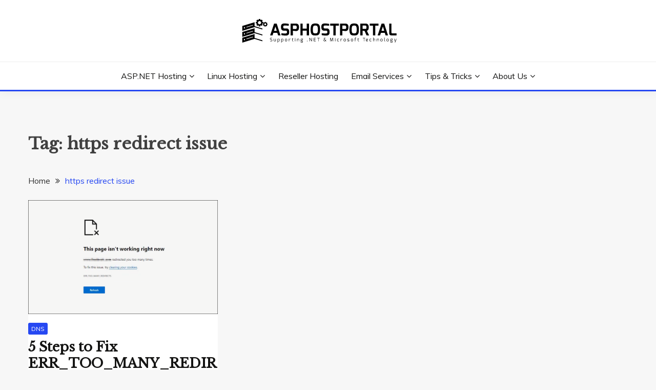

--- FILE ---
content_type: text/html; charset=UTF-8
request_url: https://dotnetblog.asphostportal.com/tag/https-redirect-issue/
body_size: 12720
content:
<!doctype html>
<html lang="en-US">
<head>
	<meta charset="UTF-8">
	<meta name="viewport" content="width=device-width, initial-scale=1">
	<link rel="profile" href="https://gmpg.org/xfn/11">

	<meta name='robots' content='index, follow, max-image-preview:large, max-snippet:-1, max-video-preview:-1' />

	<!-- This site is optimized with the Yoast SEO plugin v26.8 - https://yoast.com/product/yoast-seo-wordpress/ -->
	<title>https redirect issue Archives - ASP.NET Hosting Tips &amp; Guides</title>
	<link rel="canonical" href="https://dotnetblog.asphostportal.com/tag/https-redirect-issue/" />
	<meta property="og:locale" content="en_US" />
	<meta property="og:type" content="article" />
	<meta property="og:title" content="https redirect issue Archives - ASP.NET Hosting Tips &amp; Guides" />
	<meta property="og:url" content="https://dotnetblog.asphostportal.com/tag/https-redirect-issue/" />
	<meta property="og:site_name" content="ASP.NET Hosting Tips &amp; Guides" />
	<meta name="twitter:card" content="summary_large_image" />
	<meta name="twitter:site" content="@asphostportal" />
	<script type="application/ld+json" class="yoast-schema-graph">{"@context":"https://schema.org","@graph":[{"@type":"CollectionPage","@id":"https://dotnetblog.asphostportal.com/tag/https-redirect-issue/","url":"https://dotnetblog.asphostportal.com/tag/https-redirect-issue/","name":"https redirect issue Archives - ASP.NET Hosting Tips &amp; Guides","isPartOf":{"@id":"https://dotnetblog.asphostportal.com/#website"},"primaryImageOfPage":{"@id":"https://dotnetblog.asphostportal.com/tag/https-redirect-issue/#primaryimage"},"image":{"@id":"https://dotnetblog.asphostportal.com/tag/https-redirect-issue/#primaryimage"},"thumbnailUrl":"https://dotnetblog.asphostportal.com/wp-content/uploads/2023/03/edge-too-many-redirects.png","breadcrumb":{"@id":"https://dotnetblog.asphostportal.com/tag/https-redirect-issue/#breadcrumb"},"inLanguage":"en-US"},{"@type":"ImageObject","inLanguage":"en-US","@id":"https://dotnetblog.asphostportal.com/tag/https-redirect-issue/#primaryimage","url":"https://dotnetblog.asphostportal.com/wp-content/uploads/2023/03/edge-too-many-redirects.png","contentUrl":"https://dotnetblog.asphostportal.com/wp-content/uploads/2023/03/edge-too-many-redirects.png","width":800,"height":478},{"@type":"BreadcrumbList","@id":"https://dotnetblog.asphostportal.com/tag/https-redirect-issue/#breadcrumb","itemListElement":[{"@type":"ListItem","position":1,"name":"Home","item":"https://dotnetblog.asphostportal.com/"},{"@type":"ListItem","position":2,"name":"https redirect issue"}]},{"@type":"WebSite","@id":"https://dotnetblog.asphostportal.com/#website","url":"https://dotnetblog.asphostportal.com/","name":"ASP.NET Hosting Tips & Guides","description":"Everything about Microsoft ASP.NET Hosting Tips, Tutorial, and News","publisher":{"@id":"https://dotnetblog.asphostportal.com/#organization"},"potentialAction":[{"@type":"SearchAction","target":{"@type":"EntryPoint","urlTemplate":"https://dotnetblog.asphostportal.com/?s={search_term_string}"},"query-input":{"@type":"PropertyValueSpecification","valueRequired":true,"valueName":"search_term_string"}}],"inLanguage":"en-US"},{"@type":"Organization","@id":"https://dotnetblog.asphostportal.com/#organization","name":"ASPHostPortal","url":"https://dotnetblog.asphostportal.com/","logo":{"@type":"ImageObject","inLanguage":"en-US","@id":"https://dotnetblog.asphostportal.com/#/schema/logo/image/","url":"https://dotnetblog.asphostportal.com/wp-content/uploads/2020/12/cropped-cropped-ahplogo.png","contentUrl":"https://dotnetblog.asphostportal.com/wp-content/uploads/2020/12/cropped-cropped-ahplogo.png","width":340,"height":50,"caption":"ASPHostPortal"},"image":{"@id":"https://dotnetblog.asphostportal.com/#/schema/logo/image/"},"sameAs":["https://www.facebook.com/ASPHostPortalWindowsHosting","https://x.com/asphostportal","https://www.instagram.com/asphostportal_ig/"]}]}</script>
	<!-- / Yoast SEO plugin. -->


<link rel='dns-prefetch' href='//static.addtoany.com' />
<link rel='dns-prefetch' href='//fonts.googleapis.com' />
<link rel="alternate" type="application/rss+xml" title="ASP.NET Hosting Tips &amp; Guides &raquo; Feed" href="https://dotnetblog.asphostportal.com/feed/" />
<link rel="alternate" type="application/rss+xml" title="ASP.NET Hosting Tips &amp; Guides &raquo; Comments Feed" href="https://dotnetblog.asphostportal.com/comments/feed/" />
<link rel="alternate" type="application/rss+xml" title="ASP.NET Hosting Tips &amp; Guides &raquo; https redirect issue Tag Feed" href="https://dotnetblog.asphostportal.com/tag/https-redirect-issue/feed/" />
<style id='wp-img-auto-sizes-contain-inline-css'>
img:is([sizes=auto i],[sizes^="auto," i]){contain-intrinsic-size:3000px 1500px}
/*# sourceURL=wp-img-auto-sizes-contain-inline-css */
</style>
<style id='wp-emoji-styles-inline-css'>

	img.wp-smiley, img.emoji {
		display: inline !important;
		border: none !important;
		box-shadow: none !important;
		height: 1em !important;
		width: 1em !important;
		margin: 0 0.07em !important;
		vertical-align: -0.1em !important;
		background: none !important;
		padding: 0 !important;
	}
/*# sourceURL=wp-emoji-styles-inline-css */
</style>
<style id='wp-block-library-inline-css'>
:root{--wp-block-synced-color:#7a00df;--wp-block-synced-color--rgb:122,0,223;--wp-bound-block-color:var(--wp-block-synced-color);--wp-editor-canvas-background:#ddd;--wp-admin-theme-color:#007cba;--wp-admin-theme-color--rgb:0,124,186;--wp-admin-theme-color-darker-10:#006ba1;--wp-admin-theme-color-darker-10--rgb:0,107,160.5;--wp-admin-theme-color-darker-20:#005a87;--wp-admin-theme-color-darker-20--rgb:0,90,135;--wp-admin-border-width-focus:2px}@media (min-resolution:192dpi){:root{--wp-admin-border-width-focus:1.5px}}.wp-element-button{cursor:pointer}:root .has-very-light-gray-background-color{background-color:#eee}:root .has-very-dark-gray-background-color{background-color:#313131}:root .has-very-light-gray-color{color:#eee}:root .has-very-dark-gray-color{color:#313131}:root .has-vivid-green-cyan-to-vivid-cyan-blue-gradient-background{background:linear-gradient(135deg,#00d084,#0693e3)}:root .has-purple-crush-gradient-background{background:linear-gradient(135deg,#34e2e4,#4721fb 50%,#ab1dfe)}:root .has-hazy-dawn-gradient-background{background:linear-gradient(135deg,#faaca8,#dad0ec)}:root .has-subdued-olive-gradient-background{background:linear-gradient(135deg,#fafae1,#67a671)}:root .has-atomic-cream-gradient-background{background:linear-gradient(135deg,#fdd79a,#004a59)}:root .has-nightshade-gradient-background{background:linear-gradient(135deg,#330968,#31cdcf)}:root .has-midnight-gradient-background{background:linear-gradient(135deg,#020381,#2874fc)}:root{--wp--preset--font-size--normal:16px;--wp--preset--font-size--huge:42px}.has-regular-font-size{font-size:1em}.has-larger-font-size{font-size:2.625em}.has-normal-font-size{font-size:var(--wp--preset--font-size--normal)}.has-huge-font-size{font-size:var(--wp--preset--font-size--huge)}.has-text-align-center{text-align:center}.has-text-align-left{text-align:left}.has-text-align-right{text-align:right}.has-fit-text{white-space:nowrap!important}#end-resizable-editor-section{display:none}.aligncenter{clear:both}.items-justified-left{justify-content:flex-start}.items-justified-center{justify-content:center}.items-justified-right{justify-content:flex-end}.items-justified-space-between{justify-content:space-between}.screen-reader-text{border:0;clip-path:inset(50%);height:1px;margin:-1px;overflow:hidden;padding:0;position:absolute;width:1px;word-wrap:normal!important}.screen-reader-text:focus{background-color:#ddd;clip-path:none;color:#444;display:block;font-size:1em;height:auto;left:5px;line-height:normal;padding:15px 23px 14px;text-decoration:none;top:5px;width:auto;z-index:100000}html :where(.has-border-color){border-style:solid}html :where([style*=border-top-color]){border-top-style:solid}html :where([style*=border-right-color]){border-right-style:solid}html :where([style*=border-bottom-color]){border-bottom-style:solid}html :where([style*=border-left-color]){border-left-style:solid}html :where([style*=border-width]){border-style:solid}html :where([style*=border-top-width]){border-top-style:solid}html :where([style*=border-right-width]){border-right-style:solid}html :where([style*=border-bottom-width]){border-bottom-style:solid}html :where([style*=border-left-width]){border-left-style:solid}html :where(img[class*=wp-image-]){height:auto;max-width:100%}:where(figure){margin:0 0 1em}html :where(.is-position-sticky){--wp-admin--admin-bar--position-offset:var(--wp-admin--admin-bar--height,0px)}@media screen and (max-width:600px){html :where(.is-position-sticky){--wp-admin--admin-bar--position-offset:0px}}

/*# sourceURL=wp-block-library-inline-css */
</style><style id='global-styles-inline-css'>
:root{--wp--preset--aspect-ratio--square: 1;--wp--preset--aspect-ratio--4-3: 4/3;--wp--preset--aspect-ratio--3-4: 3/4;--wp--preset--aspect-ratio--3-2: 3/2;--wp--preset--aspect-ratio--2-3: 2/3;--wp--preset--aspect-ratio--16-9: 16/9;--wp--preset--aspect-ratio--9-16: 9/16;--wp--preset--color--black: #000000;--wp--preset--color--cyan-bluish-gray: #abb8c3;--wp--preset--color--white: #ffffff;--wp--preset--color--pale-pink: #f78da7;--wp--preset--color--vivid-red: #cf2e2e;--wp--preset--color--luminous-vivid-orange: #ff6900;--wp--preset--color--luminous-vivid-amber: #fcb900;--wp--preset--color--light-green-cyan: #7bdcb5;--wp--preset--color--vivid-green-cyan: #00d084;--wp--preset--color--pale-cyan-blue: #8ed1fc;--wp--preset--color--vivid-cyan-blue: #0693e3;--wp--preset--color--vivid-purple: #9b51e0;--wp--preset--gradient--vivid-cyan-blue-to-vivid-purple: linear-gradient(135deg,rgb(6,147,227) 0%,rgb(155,81,224) 100%);--wp--preset--gradient--light-green-cyan-to-vivid-green-cyan: linear-gradient(135deg,rgb(122,220,180) 0%,rgb(0,208,130) 100%);--wp--preset--gradient--luminous-vivid-amber-to-luminous-vivid-orange: linear-gradient(135deg,rgb(252,185,0) 0%,rgb(255,105,0) 100%);--wp--preset--gradient--luminous-vivid-orange-to-vivid-red: linear-gradient(135deg,rgb(255,105,0) 0%,rgb(207,46,46) 100%);--wp--preset--gradient--very-light-gray-to-cyan-bluish-gray: linear-gradient(135deg,rgb(238,238,238) 0%,rgb(169,184,195) 100%);--wp--preset--gradient--cool-to-warm-spectrum: linear-gradient(135deg,rgb(74,234,220) 0%,rgb(151,120,209) 20%,rgb(207,42,186) 40%,rgb(238,44,130) 60%,rgb(251,105,98) 80%,rgb(254,248,76) 100%);--wp--preset--gradient--blush-light-purple: linear-gradient(135deg,rgb(255,206,236) 0%,rgb(152,150,240) 100%);--wp--preset--gradient--blush-bordeaux: linear-gradient(135deg,rgb(254,205,165) 0%,rgb(254,45,45) 50%,rgb(107,0,62) 100%);--wp--preset--gradient--luminous-dusk: linear-gradient(135deg,rgb(255,203,112) 0%,rgb(199,81,192) 50%,rgb(65,88,208) 100%);--wp--preset--gradient--pale-ocean: linear-gradient(135deg,rgb(255,245,203) 0%,rgb(182,227,212) 50%,rgb(51,167,181) 100%);--wp--preset--gradient--electric-grass: linear-gradient(135deg,rgb(202,248,128) 0%,rgb(113,206,126) 100%);--wp--preset--gradient--midnight: linear-gradient(135deg,rgb(2,3,129) 0%,rgb(40,116,252) 100%);--wp--preset--font-size--small: 16px;--wp--preset--font-size--medium: 20px;--wp--preset--font-size--large: 25px;--wp--preset--font-size--x-large: 42px;--wp--preset--font-size--larger: 35px;--wp--preset--spacing--20: 0.44rem;--wp--preset--spacing--30: 0.67rem;--wp--preset--spacing--40: 1rem;--wp--preset--spacing--50: 1.5rem;--wp--preset--spacing--60: 2.25rem;--wp--preset--spacing--70: 3.38rem;--wp--preset--spacing--80: 5.06rem;--wp--preset--shadow--natural: 6px 6px 9px rgba(0, 0, 0, 0.2);--wp--preset--shadow--deep: 12px 12px 50px rgba(0, 0, 0, 0.4);--wp--preset--shadow--sharp: 6px 6px 0px rgba(0, 0, 0, 0.2);--wp--preset--shadow--outlined: 6px 6px 0px -3px rgb(255, 255, 255), 6px 6px rgb(0, 0, 0);--wp--preset--shadow--crisp: 6px 6px 0px rgb(0, 0, 0);}:where(.is-layout-flex){gap: 0.5em;}:where(.is-layout-grid){gap: 0.5em;}body .is-layout-flex{display: flex;}.is-layout-flex{flex-wrap: wrap;align-items: center;}.is-layout-flex > :is(*, div){margin: 0;}body .is-layout-grid{display: grid;}.is-layout-grid > :is(*, div){margin: 0;}:where(.wp-block-columns.is-layout-flex){gap: 2em;}:where(.wp-block-columns.is-layout-grid){gap: 2em;}:where(.wp-block-post-template.is-layout-flex){gap: 1.25em;}:where(.wp-block-post-template.is-layout-grid){gap: 1.25em;}.has-black-color{color: var(--wp--preset--color--black) !important;}.has-cyan-bluish-gray-color{color: var(--wp--preset--color--cyan-bluish-gray) !important;}.has-white-color{color: var(--wp--preset--color--white) !important;}.has-pale-pink-color{color: var(--wp--preset--color--pale-pink) !important;}.has-vivid-red-color{color: var(--wp--preset--color--vivid-red) !important;}.has-luminous-vivid-orange-color{color: var(--wp--preset--color--luminous-vivid-orange) !important;}.has-luminous-vivid-amber-color{color: var(--wp--preset--color--luminous-vivid-amber) !important;}.has-light-green-cyan-color{color: var(--wp--preset--color--light-green-cyan) !important;}.has-vivid-green-cyan-color{color: var(--wp--preset--color--vivid-green-cyan) !important;}.has-pale-cyan-blue-color{color: var(--wp--preset--color--pale-cyan-blue) !important;}.has-vivid-cyan-blue-color{color: var(--wp--preset--color--vivid-cyan-blue) !important;}.has-vivid-purple-color{color: var(--wp--preset--color--vivid-purple) !important;}.has-black-background-color{background-color: var(--wp--preset--color--black) !important;}.has-cyan-bluish-gray-background-color{background-color: var(--wp--preset--color--cyan-bluish-gray) !important;}.has-white-background-color{background-color: var(--wp--preset--color--white) !important;}.has-pale-pink-background-color{background-color: var(--wp--preset--color--pale-pink) !important;}.has-vivid-red-background-color{background-color: var(--wp--preset--color--vivid-red) !important;}.has-luminous-vivid-orange-background-color{background-color: var(--wp--preset--color--luminous-vivid-orange) !important;}.has-luminous-vivid-amber-background-color{background-color: var(--wp--preset--color--luminous-vivid-amber) !important;}.has-light-green-cyan-background-color{background-color: var(--wp--preset--color--light-green-cyan) !important;}.has-vivid-green-cyan-background-color{background-color: var(--wp--preset--color--vivid-green-cyan) !important;}.has-pale-cyan-blue-background-color{background-color: var(--wp--preset--color--pale-cyan-blue) !important;}.has-vivid-cyan-blue-background-color{background-color: var(--wp--preset--color--vivid-cyan-blue) !important;}.has-vivid-purple-background-color{background-color: var(--wp--preset--color--vivid-purple) !important;}.has-black-border-color{border-color: var(--wp--preset--color--black) !important;}.has-cyan-bluish-gray-border-color{border-color: var(--wp--preset--color--cyan-bluish-gray) !important;}.has-white-border-color{border-color: var(--wp--preset--color--white) !important;}.has-pale-pink-border-color{border-color: var(--wp--preset--color--pale-pink) !important;}.has-vivid-red-border-color{border-color: var(--wp--preset--color--vivid-red) !important;}.has-luminous-vivid-orange-border-color{border-color: var(--wp--preset--color--luminous-vivid-orange) !important;}.has-luminous-vivid-amber-border-color{border-color: var(--wp--preset--color--luminous-vivid-amber) !important;}.has-light-green-cyan-border-color{border-color: var(--wp--preset--color--light-green-cyan) !important;}.has-vivid-green-cyan-border-color{border-color: var(--wp--preset--color--vivid-green-cyan) !important;}.has-pale-cyan-blue-border-color{border-color: var(--wp--preset--color--pale-cyan-blue) !important;}.has-vivid-cyan-blue-border-color{border-color: var(--wp--preset--color--vivid-cyan-blue) !important;}.has-vivid-purple-border-color{border-color: var(--wp--preset--color--vivid-purple) !important;}.has-vivid-cyan-blue-to-vivid-purple-gradient-background{background: var(--wp--preset--gradient--vivid-cyan-blue-to-vivid-purple) !important;}.has-light-green-cyan-to-vivid-green-cyan-gradient-background{background: var(--wp--preset--gradient--light-green-cyan-to-vivid-green-cyan) !important;}.has-luminous-vivid-amber-to-luminous-vivid-orange-gradient-background{background: var(--wp--preset--gradient--luminous-vivid-amber-to-luminous-vivid-orange) !important;}.has-luminous-vivid-orange-to-vivid-red-gradient-background{background: var(--wp--preset--gradient--luminous-vivid-orange-to-vivid-red) !important;}.has-very-light-gray-to-cyan-bluish-gray-gradient-background{background: var(--wp--preset--gradient--very-light-gray-to-cyan-bluish-gray) !important;}.has-cool-to-warm-spectrum-gradient-background{background: var(--wp--preset--gradient--cool-to-warm-spectrum) !important;}.has-blush-light-purple-gradient-background{background: var(--wp--preset--gradient--blush-light-purple) !important;}.has-blush-bordeaux-gradient-background{background: var(--wp--preset--gradient--blush-bordeaux) !important;}.has-luminous-dusk-gradient-background{background: var(--wp--preset--gradient--luminous-dusk) !important;}.has-pale-ocean-gradient-background{background: var(--wp--preset--gradient--pale-ocean) !important;}.has-electric-grass-gradient-background{background: var(--wp--preset--gradient--electric-grass) !important;}.has-midnight-gradient-background{background: var(--wp--preset--gradient--midnight) !important;}.has-small-font-size{font-size: var(--wp--preset--font-size--small) !important;}.has-medium-font-size{font-size: var(--wp--preset--font-size--medium) !important;}.has-large-font-size{font-size: var(--wp--preset--font-size--large) !important;}.has-x-large-font-size{font-size: var(--wp--preset--font-size--x-large) !important;}
/*# sourceURL=global-styles-inline-css */
</style>

<style id='classic-theme-styles-inline-css'>
/*! This file is auto-generated */
.wp-block-button__link{color:#fff;background-color:#32373c;border-radius:9999px;box-shadow:none;text-decoration:none;padding:calc(.667em + 2px) calc(1.333em + 2px);font-size:1.125em}.wp-block-file__button{background:#32373c;color:#fff;text-decoration:none}
/*# sourceURL=/wp-includes/css/classic-themes.min.css */
</style>
<link rel='stylesheet' id='elf-heading-css' href='//fonts.googleapis.com/css?family=Libre+Baskerville&#038;ver=6.9' media='all' />
<link rel='stylesheet' id='elf-paragraph-css' href='//fonts.googleapis.com/css?family=Muli&#038;ver=6.9' media='all' />
<link rel='stylesheet' id='fairy-style-css' href='https://dotnetblog.asphostportal.com/wp-content/themes/fairy/style.css?ver=6.9' media='all' />
<style id='fairy-style-inline-css'>
.ajax-pagination .show-more { background-color: #2648f2; }.ajax-pagination .show-more { border-color: #2648f2; }
.primary-color, p a, h1 a, h2 a, h3 a, h4 a, h5 a, .author-title a, figure a, table a, span a, strong a, li a, h1 a, .btn-primary-border, .main-navigation #primary-menu > li > a:hover, .widget-area .widget a:hover, .widget-area .widget a:focus, .card-bg-image .card_body a:hover, .main-navigation #primary-menu > li.focus > a, .card-blog-post .category-label-group a:hover, .card_title a:hover, .card-blog-post .entry-meta a:hover, .site-title a:visited, .post-navigation .nav-links > * a:hover, .post-navigation .nav-links > * a:focus, .wp-block-button.is-style-outline .wp-block-button__link, .error-404-title, .ct-dark-mode a:hover, .ct-dark-mode .widget ul li a:hover, .ct-dark-mode .widget-area .widget ul li a:hover, .ct-dark-mode .post-navigation .nav-links > * a, .ct-dark-mode .author-wrapper .author-title a, .ct-dark-mode .wp-calendar-nav a, .site-footer a:hover, .top-header-toggle-btn, .woocommerce ul.products li.product .woocommerce-loop-category__title:hover, .woocommerce ul.products li.product .woocommerce-loop-product__title:hover, .woocommerce ul.products li.product h3:hover, .entry-content dl a, .entry-content table a, .entry-content ul a, .breadcrumb-trail .trial-items a:hover, .breadcrumbs ul a:hover, .breadcrumb-trail .trial-items .trial-end a, .breadcrumbs ul li:last-child a, .comment-list .comment .comment-body a, .comment-list .comment .comment-body .comment-metadata a.comment-edit-link { color: #2648f2; }.primary-bg, .btn-primary, .main-navigation ul ul a, #secondary .widget .widget-title:after, .search-form .search-submit, .category-label-group a:after, .posts-navigation .nav-links a, .category-label-group.bg-label a, .wp-block-button__link, .wp-block-button.is-style-outline .wp-block-button__link:hover, button, input[type="button"], input[type="reset"], input[type="submit"], .pagination .page-numbers.current, .pagination .page-numbers:hover, table #today, .tagcloud .tag-cloud-link:hover, .footer-go-to-top, .woocommerce ul.products li.product .button,
.woocommerce #respond input#submit.alt, .woocommerce a.button.alt, .woocommerce button.button.alt, .woocommerce input.button.alt,
.woocommerce #respond input#submit.alt.disabled, .woocommerce #respond input#submit.alt.disabled:hover, .woocommerce #respond input#submit.alt:disabled, .woocommerce #respond input#submit.alt:disabled:hover, .woocommerce #respond input#submit.alt:disabled[disabled], .woocommerce #respond input#submit.alt:disabled[disabled]:hover, .woocommerce a.button.alt.disabled, .woocommerce a.button.alt.disabled:hover, .woocommerce a.button.alt:disabled, .woocommerce a.button.alt:disabled:hover, .woocommerce a.button.alt:disabled[disabled], .woocommerce a.button.alt:disabled[disabled]:hover, .woocommerce button.button.alt.disabled, .woocommerce button.button.alt.disabled:hover, .woocommerce button.button.alt:disabled, .woocommerce button.button.alt:disabled:hover, .woocommerce button.button.alt:disabled[disabled], .woocommerce button.button.alt:disabled[disabled]:hover, .woocommerce input.button.alt.disabled, .woocommerce input.button.alt.disabled:hover, .woocommerce input.button.alt:disabled, .woocommerce input.button.alt:disabled:hover, .woocommerce input.button.alt:disabled[disabled], .woocommerce input.button.alt:disabled[disabled]:hover, .woocommerce .widget_price_filter .ui-slider .ui-slider-range, .woocommerce .widget_price_filter .ui-slider .ui-slider-handle { background-color: #2648f2; }.primary-border, .btn-primary-border, .site-header-v2,.wp-block-button.is-style-outline .wp-block-button__link, .site-header-bottom { border-color: #2648f2; }a:focus, button.slick-arrow:focus, input[type=text]:focus, input[type=email]:focus, input[type=password]:focus, input[type=search]:focus, input[type=file]:focus, input[type=number]:focus, input[type=datetime]:focus, input[type=url]:focus, select:focus, textarea:focus { outline-color: #2648f2; }.entry-content a { text-decoration-color: #2648f2; }.post-thumbnail a:focus img, .card_media a:focus img, article.sticky .card-blog-post { border-color: #2648f2; }.site-title, .site-title a, h1.site-title a, p.site-title a,  .site-title a:visited { color: #blank; }.site-description { color: #1e73be; }
                    .card-bg-image:after, .card-bg-image.card-promo .card_media a:after{
                    background-image: linear-gradient(45deg, rgba(255, 126, 0, 0.5), rgba(0, 0, 0, 0.5));
                    }
                    
                    .entry-content a{
                   text-decoration: underline;
                    }
                    
/*# sourceURL=fairy-style-inline-css */
</style>
<link rel='stylesheet' id='elf-style-css' href='https://dotnetblog.asphostportal.com/wp-content/themes/elf/style.css?ver=6.9' media='all' />
<link rel='stylesheet' id='fairy-heading-css' href='//fonts.googleapis.com/css2?family=Poppins%3Awght%40400%3B500%3B600%3B700&#038;display=swap&#038;ver=6.9' media='all' />
<link rel='stylesheet' id='fairy-font-css' href='//fonts.googleapis.com/css2?family=Mulish&#038;display=swap&#038;ver=6.9' media='all' />
<link rel='stylesheet' id='font-awesome-css' href='https://dotnetblog.asphostportal.com/wp-content/themes/fairy/candidthemes/assets/framework/Font-Awesome/css/font-awesome.min.css?ver=1.0.0' media='all' />
<link rel='stylesheet' id='slick-css' href='https://dotnetblog.asphostportal.com/wp-content/themes/fairy/candidthemes/assets/framework/slick/slick.css?ver=1.0.0' media='all' />
<link rel='stylesheet' id='slick-theme-css' href='https://dotnetblog.asphostportal.com/wp-content/themes/fairy/candidthemes/assets/framework/slick/slick-theme.css?ver=1.0.0' media='all' />
<link rel='stylesheet' id='tablepress-default-css' href='https://dotnetblog.asphostportal.com/wp-content/plugins/tablepress/css/build/default.css?ver=3.2.3' media='all' />
<link rel='stylesheet' id='addtoany-css' href='https://dotnetblog.asphostportal.com/wp-content/plugins/add-to-any/addtoany.min.css?ver=1.16' media='all' />
<script id="addtoany-core-js-before" type="74b4a0cd4605e88fe8f59ac8-text/javascript">
window.a2a_config=window.a2a_config||{};a2a_config.callbacks=[];a2a_config.overlays=[];a2a_config.templates={};

//# sourceURL=addtoany-core-js-before
</script>
<script defer src="https://static.addtoany.com/menu/page.js" id="addtoany-core-js" type="74b4a0cd4605e88fe8f59ac8-text/javascript"></script>
<script src="https://dotnetblog.asphostportal.com/wp-includes/js/jquery/jquery.min.js?ver=3.7.1" id="jquery-core-js" type="74b4a0cd4605e88fe8f59ac8-text/javascript"></script>
<script src="https://dotnetblog.asphostportal.com/wp-includes/js/jquery/jquery-migrate.min.js?ver=3.4.1" id="jquery-migrate-js" type="74b4a0cd4605e88fe8f59ac8-text/javascript"></script>
<script defer src="https://dotnetblog.asphostportal.com/wp-content/plugins/add-to-any/addtoany.min.js?ver=1.1" id="addtoany-jquery-js" type="74b4a0cd4605e88fe8f59ac8-text/javascript"></script>
<link rel="https://api.w.org/" href="https://dotnetblog.asphostportal.com/wp-json/" /><link rel="alternate" title="JSON" type="application/json" href="https://dotnetblog.asphostportal.com/wp-json/wp/v2/tags/669" /><link rel="EditURI" type="application/rsd+xml" title="RSD" href="https://dotnetblog.asphostportal.com/xmlrpc.php?rsd" />
<meta name="generator" content="WordPress 6.9" />
		<style type="text/css">
					.site-title,
			.site-description {
				position: absolute;
				clip: rect(1px, 1px, 1px, 1px);
				}
					</style>
		<style id="custom-background-css">
body.custom-background { background-color: #f7f7f7; }
</style>
	<style type="text/css">.saboxplugin-wrap{-webkit-box-sizing:border-box;-moz-box-sizing:border-box;-ms-box-sizing:border-box;box-sizing:border-box;border:1px solid #eee;width:100%;clear:both;display:block;overflow:hidden;word-wrap:break-word;position:relative}.saboxplugin-wrap .saboxplugin-gravatar{float:left;padding:0 20px 20px 20px}.saboxplugin-wrap .saboxplugin-gravatar img{max-width:100px;height:auto;border-radius:0;}.saboxplugin-wrap .saboxplugin-authorname{font-size:18px;line-height:1;margin:20px 0 0 20px;display:block}.saboxplugin-wrap .saboxplugin-authorname a{text-decoration:none}.saboxplugin-wrap .saboxplugin-authorname a:focus{outline:0}.saboxplugin-wrap .saboxplugin-desc{display:block;margin:5px 20px}.saboxplugin-wrap .saboxplugin-desc a{text-decoration:underline}.saboxplugin-wrap .saboxplugin-desc p{margin:5px 0 12px}.saboxplugin-wrap .saboxplugin-web{margin:0 20px 15px;text-align:left}.saboxplugin-wrap .sab-web-position{text-align:right}.saboxplugin-wrap .saboxplugin-web a{color:#ccc;text-decoration:none}.saboxplugin-wrap .saboxplugin-socials{position:relative;display:block;background:#fcfcfc;padding:5px;border-top:1px solid #eee}.saboxplugin-wrap .saboxplugin-socials a svg{width:20px;height:20px}.saboxplugin-wrap .saboxplugin-socials a svg .st2{fill:#fff; transform-origin:center center;}.saboxplugin-wrap .saboxplugin-socials a svg .st1{fill:rgba(0,0,0,.3)}.saboxplugin-wrap .saboxplugin-socials a:hover{opacity:.8;-webkit-transition:opacity .4s;-moz-transition:opacity .4s;-o-transition:opacity .4s;transition:opacity .4s;box-shadow:none!important;-webkit-box-shadow:none!important}.saboxplugin-wrap .saboxplugin-socials .saboxplugin-icon-color{box-shadow:none;padding:0;border:0;-webkit-transition:opacity .4s;-moz-transition:opacity .4s;-o-transition:opacity .4s;transition:opacity .4s;display:inline-block;color:#fff;font-size:0;text-decoration:inherit;margin:5px;-webkit-border-radius:0;-moz-border-radius:0;-ms-border-radius:0;-o-border-radius:0;border-radius:0;overflow:hidden}.saboxplugin-wrap .saboxplugin-socials .saboxplugin-icon-grey{text-decoration:inherit;box-shadow:none;position:relative;display:-moz-inline-stack;display:inline-block;vertical-align:middle;zoom:1;margin:10px 5px;color:#444;fill:#444}.clearfix:after,.clearfix:before{content:' ';display:table;line-height:0;clear:both}.ie7 .clearfix{zoom:1}.saboxplugin-socials.sabox-colored .saboxplugin-icon-color .sab-twitch{border-color:#38245c}.saboxplugin-socials.sabox-colored .saboxplugin-icon-color .sab-behance{border-color:#003eb0}.saboxplugin-socials.sabox-colored .saboxplugin-icon-color .sab-deviantart{border-color:#036824}.saboxplugin-socials.sabox-colored .saboxplugin-icon-color .sab-digg{border-color:#00327c}.saboxplugin-socials.sabox-colored .saboxplugin-icon-color .sab-dribbble{border-color:#ba1655}.saboxplugin-socials.sabox-colored .saboxplugin-icon-color .sab-facebook{border-color:#1e2e4f}.saboxplugin-socials.sabox-colored .saboxplugin-icon-color .sab-flickr{border-color:#003576}.saboxplugin-socials.sabox-colored .saboxplugin-icon-color .sab-github{border-color:#264874}.saboxplugin-socials.sabox-colored .saboxplugin-icon-color .sab-google{border-color:#0b51c5}.saboxplugin-socials.sabox-colored .saboxplugin-icon-color .sab-html5{border-color:#902e13}.saboxplugin-socials.sabox-colored .saboxplugin-icon-color .sab-instagram{border-color:#1630aa}.saboxplugin-socials.sabox-colored .saboxplugin-icon-color .sab-linkedin{border-color:#00344f}.saboxplugin-socials.sabox-colored .saboxplugin-icon-color .sab-pinterest{border-color:#5b040e}.saboxplugin-socials.sabox-colored .saboxplugin-icon-color .sab-reddit{border-color:#992900}.saboxplugin-socials.sabox-colored .saboxplugin-icon-color .sab-rss{border-color:#a43b0a}.saboxplugin-socials.sabox-colored .saboxplugin-icon-color .sab-sharethis{border-color:#5d8420}.saboxplugin-socials.sabox-colored .saboxplugin-icon-color .sab-soundcloud{border-color:#995200}.saboxplugin-socials.sabox-colored .saboxplugin-icon-color .sab-spotify{border-color:#0f612c}.saboxplugin-socials.sabox-colored .saboxplugin-icon-color .sab-stackoverflow{border-color:#a95009}.saboxplugin-socials.sabox-colored .saboxplugin-icon-color .sab-steam{border-color:#006388}.saboxplugin-socials.sabox-colored .saboxplugin-icon-color .sab-user_email{border-color:#b84e05}.saboxplugin-socials.sabox-colored .saboxplugin-icon-color .sab-tumblr{border-color:#10151b}.saboxplugin-socials.sabox-colored .saboxplugin-icon-color .sab-twitter{border-color:#0967a0}.saboxplugin-socials.sabox-colored .saboxplugin-icon-color .sab-vimeo{border-color:#0d7091}.saboxplugin-socials.sabox-colored .saboxplugin-icon-color .sab-windows{border-color:#003f71}.saboxplugin-socials.sabox-colored .saboxplugin-icon-color .sab-whatsapp{border-color:#003f71}.saboxplugin-socials.sabox-colored .saboxplugin-icon-color .sab-wordpress{border-color:#0f3647}.saboxplugin-socials.sabox-colored .saboxplugin-icon-color .sab-yahoo{border-color:#14002d}.saboxplugin-socials.sabox-colored .saboxplugin-icon-color .sab-youtube{border-color:#900}.saboxplugin-socials.sabox-colored .saboxplugin-icon-color .sab-xing{border-color:#000202}.saboxplugin-socials.sabox-colored .saboxplugin-icon-color .sab-mixcloud{border-color:#2475a0}.saboxplugin-socials.sabox-colored .saboxplugin-icon-color .sab-vk{border-color:#243549}.saboxplugin-socials.sabox-colored .saboxplugin-icon-color .sab-medium{border-color:#00452c}.saboxplugin-socials.sabox-colored .saboxplugin-icon-color .sab-quora{border-color:#420e00}.saboxplugin-socials.sabox-colored .saboxplugin-icon-color .sab-meetup{border-color:#9b181c}.saboxplugin-socials.sabox-colored .saboxplugin-icon-color .sab-goodreads{border-color:#000}.saboxplugin-socials.sabox-colored .saboxplugin-icon-color .sab-snapchat{border-color:#999700}.saboxplugin-socials.sabox-colored .saboxplugin-icon-color .sab-500px{border-color:#00557f}.saboxplugin-socials.sabox-colored .saboxplugin-icon-color .sab-mastodont{border-color:#185886}.sabox-plus-item{margin-bottom:20px}@media screen and (max-width:480px){.saboxplugin-wrap{text-align:center}.saboxplugin-wrap .saboxplugin-gravatar{float:none;padding:20px 0;text-align:center;margin:0 auto;display:block}.saboxplugin-wrap .saboxplugin-gravatar img{float:none;display:inline-block;display:-moz-inline-stack;vertical-align:middle;zoom:1}.saboxplugin-wrap .saboxplugin-desc{margin:0 10px 20px;text-align:center}.saboxplugin-wrap .saboxplugin-authorname{text-align:center;margin:10px 0 20px}}body .saboxplugin-authorname a,body .saboxplugin-authorname a:hover{box-shadow:none;-webkit-box-shadow:none}a.sab-profile-edit{font-size:16px!important;line-height:1!important}.sab-edit-settings a,a.sab-profile-edit{color:#0073aa!important;box-shadow:none!important;-webkit-box-shadow:none!important}.sab-edit-settings{margin-right:15px;position:absolute;right:0;z-index:2;bottom:10px;line-height:20px}.sab-edit-settings i{margin-left:5px}.saboxplugin-socials{line-height:1!important}.rtl .saboxplugin-wrap .saboxplugin-gravatar{float:right}.rtl .saboxplugin-wrap .saboxplugin-authorname{display:flex;align-items:center}.rtl .saboxplugin-wrap .saboxplugin-authorname .sab-profile-edit{margin-right:10px}.rtl .sab-edit-settings{right:auto;left:0}img.sab-custom-avatar{max-width:75px;}.saboxplugin-wrap .saboxplugin-gravatar img {-webkit-border-radius:50%;-moz-border-radius:50%;-ms-border-radius:50%;-o-border-radius:50%;border-radius:50%;}.saboxplugin-wrap .saboxplugin-gravatar img {-webkit-border-radius:50%;-moz-border-radius:50%;-ms-border-radius:50%;-o-border-radius:50%;border-radius:50%;}.saboxplugin-wrap {margin-top:0px; margin-bottom:0px; padding: 0px 0px }.saboxplugin-wrap .saboxplugin-authorname {font-size:18px; line-height:25px;}.saboxplugin-wrap .saboxplugin-desc p, .saboxplugin-wrap .saboxplugin-desc {font-size:14px !important; line-height:21px !important;}.saboxplugin-wrap .saboxplugin-web {font-size:14px;}.saboxplugin-wrap .saboxplugin-socials a svg {width:18px;height:18px;}</style><link rel="icon" href="https://dotnetblog.asphostportal.com/wp-content/uploads/2020/12/cropped-ahp-logo-32x32.png" sizes="32x32" />
<link rel="icon" href="https://dotnetblog.asphostportal.com/wp-content/uploads/2020/12/cropped-ahp-logo-192x192.png" sizes="192x192" />
<link rel="apple-touch-icon" href="https://dotnetblog.asphostportal.com/wp-content/uploads/2020/12/cropped-ahp-logo-180x180.png" />
<meta name="msapplication-TileImage" content="https://dotnetblog.asphostportal.com/wp-content/uploads/2020/12/cropped-ahp-logo-270x270.png" />
</head>

<body class="archive tag tag-https-redirect-issue tag-669 custom-background wp-custom-logo wp-embed-responsive wp-theme-fairy wp-child-theme-elf fairy-widget-title-two hfeed ct-sticky-sidebar">
<div id="page" class="site">
        <a class="skip-link screen-reader-text" href="#content">Skip to content</a>
                <header id="masthead" class="site-header text-center site-header-v2">
            
        <section id="site-navigation" class="site-header-top header-main-bar" >
            <div class="container">
                <div class="row">
                    <div class="col-1-1">
                                <div class="site-branding">
            <a href="https://dotnetblog.asphostportal.com/" class="custom-logo-link" rel="home"><img width="340" height="50" src="https://dotnetblog.asphostportal.com/wp-content/uploads/2020/12/cropped-cropped-ahplogo.png" class="custom-logo" alt="ASP.NET Hosting Tips &amp; Guides" decoding="async" srcset="https://dotnetblog.asphostportal.com/wp-content/uploads/2020/12/cropped-cropped-ahplogo.png 340w, https://dotnetblog.asphostportal.com/wp-content/uploads/2020/12/cropped-cropped-ahplogo-300x44.png 300w" sizes="(max-width: 340px) 100vw, 340px" /></a>                <p class="site-title"><a href="https://dotnetblog.asphostportal.com/"
                                         rel="home">ASP.NET Hosting Tips &amp; Guides</a></p>
                            <p class="site-description">Everything about Microsoft ASP.NET Hosting Tips, Tutorial, and News</p>
                    </div><!-- .site-branding -->

        <button id="menu-toggle-button" class="menu-toggle" aria-controls="primary-menu" aria-expanded="false">
            <span class="line"></span>
            <span class="line"></span>
            <span class="line"></span>
        </button>
                            </div>

                </div>
            </div>
        </section>

        <section class="site-header-bottom">
            <div class="container">
                        <nav class="main-navigation">
            <ul id="primary-menu" class="nav navbar-nav nav-menu justify-content-center">
                <li id="menu-item-104" class="menu-item menu-item-type-custom menu-item-object-custom menu-item-has-children menu-item-104"><a href="https://asphostportal.com/">ASP.NET Hosting</a>
<ul class="sub-menu">
	<li id="menu-item-57" class="menu-item menu-item-type-custom menu-item-object-custom menu-item-57"><a href="https://asphostportal.com/Windows-Shared-Hosting-Plans.aspx">Shared Hosting</a></li>
	<li id="menu-item-58" class="menu-item menu-item-type-custom menu-item-object-custom menu-item-58"><a href="https://asphostportal.com/Windows-Cloud-Hosting-Plans.aspx">Cloud Hosting</a></li>
	<li id="menu-item-59" class="menu-item menu-item-type-custom menu-item-object-custom menu-item-59"><a href="https://asphostportal.com/Windows-Best-Cheap-Bundled-Cloud-Server-Hosting-Plans.aspx">Windows Dedicated Server</a></li>
</ul>
</li>
<li id="menu-item-105" class="menu-item menu-item-type-custom menu-item-object-custom menu-item-has-children menu-item-105"><a href="https://asphostportal.com/">Linux Hosting</a>
<ul class="sub-menu">
	<li id="menu-item-99" class="menu-item menu-item-type-custom menu-item-object-custom menu-item-99"><a href="https://asphostportal.com/Linux-Shared-Hosting-Plans">Shared Hosting</a></li>
	<li id="menu-item-100" class="menu-item menu-item-type-custom menu-item-object-custom menu-item-100"><a href="https://asphostportal.com/Managed-Linux-CentOS-Dedicated-Server-Hosting-Plans.aspx">Managed Dedicated Server</a></li>
	<li id="menu-item-101" class="menu-item menu-item-type-custom menu-item-object-custom menu-item-101"><a href="https://asphostportal.com/Linux-CentOS-Dedicated-Server-Hosting-Plans.aspx">UnManaged Dedicated Server</a></li>
</ul>
</li>
<li id="menu-item-60" class="menu-item menu-item-type-custom menu-item-object-custom menu-item-60"><a href="https://asphostportal.com/Windows-Reseller-Hosting-Plans.aspx">Reseller Hosting</a></li>
<li id="menu-item-106" class="menu-item menu-item-type-custom menu-item-object-custom menu-item-has-children menu-item-106"><a href="https://asphostportal.com/">Email Services</a>
<ul class="sub-menu">
	<li id="menu-item-107" class="menu-item menu-item-type-custom menu-item-object-custom menu-item-107"><a href="https://asphostportal.com/Business-Email-Hosting-Plans">Business Email Hosting</a></li>
	<li id="menu-item-108" class="menu-item menu-item-type-custom menu-item-object-custom menu-item-108"><a href="https://asphostportal.com/Email-Marketing-Hosting-Plans.aspx">Email Marketing Hosting</a></li>
</ul>
</li>
<li id="menu-item-85" class="menu-item menu-item-type-taxonomy menu-item-object-category menu-item-has-children menu-item-85"><a href="https://dotnetblog.asphostportal.com/category/uncategorized/">Tips &#038; Tricks</a>
<ul class="sub-menu">
	<li id="menu-item-86" class="menu-item menu-item-type-taxonomy menu-item-object-category menu-item-86"><a href="https://dotnetblog.asphostportal.com/category/asp-net-tips/">ASP.NET Tips</a></li>
	<li id="menu-item-94" class="menu-item menu-item-type-taxonomy menu-item-object-category menu-item-94"><a href="https://dotnetblog.asphostportal.com/category/seo/">SEO</a></li>
</ul>
</li>
<li id="menu-item-111" class="menu-item menu-item-type-custom menu-item-object-custom menu-item-has-children menu-item-111"><a href="https://asphostportal.com/Hosting-Overview.aspx">About Us</a>
<ul class="sub-menu">
	<li id="menu-item-63" class="menu-item menu-item-type-custom menu-item-object-custom menu-item-63"><a href="https://asphostportal.com/Hosting-Overview.aspx">Company</a></li>
	<li id="menu-item-64" class="menu-item menu-item-type-custom menu-item-object-custom menu-item-64"><a href="https://asphostportal.com/Hosting-Reasons.aspx">Why Us</a></li>
	<li id="menu-item-65" class="menu-item menu-item-type-custom menu-item-object-custom menu-item-65"><a href="https://asphostportal.com/Contact-Us.aspx">Contact Us</a></li>
</ul>
</li>
                <button class="close_nav"><i class="fa fa-times"></i></button>
            </ul>
        </nav><!-- #site-navigation -->
        
            </div>
        </section>
                </header><!-- #masthead -->
        <div id="content" class="site-content">

    <main class="site-main">
        <section class="blog-list-section archive-list-section sec-spacing">
            <div class="container">
                                <div class="row row-full-width">
                    <div id="primary" class="col-1-1 col-md-2-3">
                        <div class="page-header">
                            <h1 class="page-title">Tag: <span>https redirect issue</span></h1>                        </div><!-- .page-header -->
                                        <div class="fairy-breadcrumb-wrapper">
                    <div class='breadcrumbs init-animate clearfix'><div id='fairy-breadcrumbs' class='clearfix'><div role="navigation" aria-label="Breadcrumbs" class="breadcrumb-trail breadcrumbs" itemprop="breadcrumb"><ul class="trail-items" itemscope itemtype="http://schema.org/BreadcrumbList"><meta name="numberOfItems" content="2" /><meta name="itemListOrder" content="Ascending" /><li itemprop="itemListElement" itemscope itemtype="http://schema.org/ListItem" class="trail-item trail-begin"><a href="https://dotnetblog.asphostportal.com/" rel="home" itemprop="item"><span itemprop="name">Home</span></a><meta itemprop="position" content="1" /></li><li itemprop="itemListElement" itemscope itemtype="http://schema.org/ListItem" class="trail-item trail-end"><a href="https://dotnetblog.asphostportal.com/tag/https-redirect-issue/" itemprop="item"><span itemprop="name">https redirect issue</span></a><meta itemprop="position" content="2" /></li></ul></div></div></div>                </div>
                                                                <div class="fairy-content-area fairy-three-column fairy-masonry">


                            
<article id="post-1612" class="post-1612 post type-post status-publish format-standard has-post-thumbnail hentry category-dns tag-asp-net-tips tag-asp-net-tutorial tag-asphostportal tag-fix-err-too-many-redirects tag-fix-redirect-issue tag-https-redirect-issue tag-too-many-redirect tag-wordpress-tips">
    <div class="card card-blog-post card-full-width">
                    <figure class="post-thumbnail card_media">
                <a href="https://dotnetblog.asphostportal.com/5-steps-to-fix-err_too_many_redirect/">
                    <img width="800" height="478" src="https://dotnetblog.asphostportal.com/wp-content/uploads/2023/03/edge-too-many-redirects.png" class="attachment-post-thumbnail size-post-thumbnail wp-post-image" alt="" decoding="async" fetchpriority="high" srcset="https://dotnetblog.asphostportal.com/wp-content/uploads/2023/03/edge-too-many-redirects.png 800w, https://dotnetblog.asphostportal.com/wp-content/uploads/2023/03/edge-too-many-redirects-300x179.png 300w, https://dotnetblog.asphostportal.com/wp-content/uploads/2023/03/edge-too-many-redirects-768x459.png 768w" sizes="(max-width: 800px) 100vw, 800px" />                </a>
            </figure>
                    <div class="card_body">
            <!-- To have a background category link add [.bg-label] in category-label-group class -->
            <div>
            <div class="category-label-group bg-label"><span class="cat-links"><a class="ct-cat-item-400" href="https://dotnetblog.asphostportal.com/category/dns/"  rel="category tag">DNS</a> </span></div><h2 class="card_title"><a href="https://dotnetblog.asphostportal.com/5-steps-to-fix-err_too_many_redirect/" rel="bookmark">5 Steps to Fix ERR_TOO_MANY_REDIRECT</a></h2>                            <div class="entry-meta">
                    <span class="posted-on"><i class="fa fa-calendar"></i><a href="https://dotnetblog.asphostportal.com/5-steps-to-fix-err_too_many_redirect/" rel="bookmark"><time class="entry-date published updated" datetime="2023-03-24T03:46:24+00:00">March 24, 2023</time></a></span><span class="byline"> <span class="author vcard"><i class="fa fa-user"></i><a class="url fn n" href="https://dotnetblog.asphostportal.com/author/jack88/">Javier Huthon</a></span></span>                </div><!-- .entry-meta -->
                        </div>
            <div>
            <div class="entry-content">
                <p>One of the problems that frequently appears on websites is err too many redirects. Due to the non-appearance of web pages, if this issue is</p>
<div class="addtoany_share_save_container addtoany_content addtoany_content_bottom"><div class="a2a_kit a2a_kit_size_32 addtoany_list" data-a2a-url="https://dotnetblog.asphostportal.com/5-steps-to-fix-err_too_many_redirect/" data-a2a-title="5 Steps to Fix ERR_TOO_MANY_REDIRECT"><a class="a2a_button_facebook" href="https://www.addtoany.com/add_to/facebook?linkurl=https%3A%2F%2Fdotnetblog.asphostportal.com%2F5-steps-to-fix-err_too_many_redirect%2F&amp;linkname=5%20Steps%20to%20Fix%20ERR_TOO_MANY_REDIRECT" title="Facebook" rel="nofollow noopener" target="_blank"></a><a class="a2a_button_twitter" href="https://www.addtoany.com/add_to/twitter?linkurl=https%3A%2F%2Fdotnetblog.asphostportal.com%2F5-steps-to-fix-err_too_many_redirect%2F&amp;linkname=5%20Steps%20to%20Fix%20ERR_TOO_MANY_REDIRECT" title="Twitter" rel="nofollow noopener" target="_blank"></a><a class="a2a_button_email" href="https://www.addtoany.com/add_to/email?linkurl=https%3A%2F%2Fdotnetblog.asphostportal.com%2F5-steps-to-fix-err_too_many_redirect%2F&amp;linkname=5%20Steps%20to%20Fix%20ERR_TOO_MANY_REDIRECT" title="Email" rel="nofollow noopener" target="_blank"></a><a class="a2a_button_linkedin" href="https://www.addtoany.com/add_to/linkedin?linkurl=https%3A%2F%2Fdotnetblog.asphostportal.com%2F5-steps-to-fix-err_too_many_redirect%2F&amp;linkname=5%20Steps%20to%20Fix%20ERR_TOO_MANY_REDIRECT" title="LinkedIn" rel="nofollow noopener" target="_blank"></a><a class="a2a_dd addtoany_share_save addtoany_share" href="https://www.addtoany.com/share"></a></div></div>            </div>
                        </div>


        </div>
    </div>


    <!--<footer class="entry-footer">
			</footer>--><!-- .entry-footer -->
</article><!-- #post-1612 -->
                        </div>
                                            </div>
                                    </div>
            </div>

        </section>

    </main><!-- #main -->

</div> <!-- #content -->

	<footer id="colophon" class="site-footer">
                    <section class="site-footer-top">
                <div class="container">
                    <div class="row">
                                                    <div class="col-12 col-sm-1-1 col-md-1-3">
                                <section id="text-6" class="widget widget_text">			<div class="textwidget"><p><img loading="lazy" decoding="async" class="alignnone size-full wp-image-114" src="https://dotnetblog.asphostportal.com/wp-content/uploads/2020/12/LOGO-AHP.png" alt="" width="340" height="50" srcset="https://dotnetblog.asphostportal.com/wp-content/uploads/2020/12/LOGO-AHP.png 340w, https://dotnetblog.asphostportal.com/wp-content/uploads/2020/12/LOGO-AHP-300x44.png 300w" sizes="auto, (max-width: 340px) 100vw, 340px" /></p>
<p>ASPHostPortal is advanced hosting solutions and services provides that specializes is ASP.NET hosting on top of its shared hosting, SSD hosting, and dedicated cloud hosting packages.</p>
</div>
		</section><section id="text-4" class="widget widget_text"><h2 class="widget-title"> Other Services</h2>			<div class="textwidget"><ul>
<li><a href="https://asphostportal.com/Business-Email-Hosting-Plans.aspx">Business Email Hosting</a></li>
<li><a href="https://asphostportal.com/Business-Email-Hosting-Plans.aspx">Email Marketing Hosting</a></li>
<li><a href="https://www.asphostportal.com">Domain &amp; SSL Registration</a></li>
</ul>
</div>
		</section>                            </div>
                            
                            <div class="col-12 col-sm-1-1 col-md-1-3">
                                <section id="text-3" class="widget widget_text"><h2 class="widget-title">Hosting Services</h2>			<div class="textwidget"><ul>
<li><a href="https://asphostportal.com/Windows-Shared-Hosting-Plans">ASP.NET Shared Hosting</a></li>
<li><a href="https://asphostportal.com/Windows-Cloud-Hosting-Plans.aspx">ASP.NET Cloud Hosting</a></li>
<li><a href="https://asphostportal.com/Windows-Best-Cheap-Cloud-Server-Hosting-Plans.aspx">Cheap Windows Dedicated Cloud Server</a></li>
<li><a href="https://asphostportal.com/Windows-Best-Cheap-Bundled-Cloud-Server-Hosting-Plans.aspx">Cheap Bundled Dedicated Cloud Server</a></li>
<li><a href="https://asphostportal.com/Windows-Cloud-Server-Hosting-Plans.aspx">Premium Windows Cloud Dedicated Server</a></li>
<li><a href="https://asphostportal.com/Windows-Reseller-Hosting-Plans.aspx">Windows Reseller Hosting</a></li>
<li><a href="https://asphostportal.com/Linux-Shared-Hosting-Plans.aspx">Linux Shared Hosting</a></li>
<li><a href="https://asphostportal.com/Managed-Linux-CentOS-Dedicated-Server-Hosting-Plans.aspx">Linux Managed Dedicated Server</a></li>
<li><a href="https://asphostportal.com/Linux-CentOS-Dedicated-Server-Hosting-Plans.aspx">Linux UnManaged Dedicated Server</a></li>
</ul>
</div>
		</section>                            </div>
                                                        <div class="col-12 col-sm-1-1 col-md-1-3">
                                <section id="text-5" class="widget widget_text"><h2 class="widget-title"> About Company</h2>			<div class="textwidget"><ul>
<li><a href="https://asphostportal.com/Hosting-Overview.aspx">About ASPHostPortal</a></li>
<li><a href="https://asphostportal.com/Hosting-Reasons.aspx">Why ASPHostPortal</a></li>
<li><a href="https://asphostportal.com/Hosting-Partners.aspx">Hosting Partners</a></li>
<li><a href="https://asphostportal.com/Hosting-Data-Center.aspx">ASPHostPortal Data Center</a></li>
<li><a href="https://asphostportal.com/Contact-Us.aspx">Contact Us</a></li>
<li><a href="https://asphostportal.com/SLA_AHP.pdf">Service Level Agreement (SLA)</a></li>
<li><a href="https://asphostportal.com/Terms">Terms of Service</a></li>
</ul>
</div>
		</section><section id="a2a_follow_widget-2" class="widget widget_a2a_follow_widget"><h2 class="widget-title">Follow us on</h2><div class="a2a_kit a2a_kit_size_32 a2a_follow addtoany_list"><a class="a2a_button_facebook" href="https://www.facebook.com/ASPHostPortalWindowsHosting" title="Facebook" rel="noopener" target="_blank"></a><a class="a2a_button_instagram" href="https://www.instagram.com/asphostportal_ig/" title="Instagram" rel="noopener" target="_blank"></a><a class="a2a_button_twitter" href="https://twitter.com/asphostportal" title="Twitter" rel="noopener" target="_blank"></a></div></section>                            </div>
                                                </div>
                </div>
            </section>
            		<section class="site-footer-bottom">
			<div class="container">
                <div class="fairy-menu-social">
                                    </div>
                            <div class="site-reserved text-center">
               All Rights Reserved 2020            </div>
                    <div class="site-info text-center">
            <a href="https://wordpress.org/" target="_blank">
                Copyright ASPHostPortal            </a>
            
            
        </div><!-- .site-info -->
        			</div>
		</section>
	</footer><!-- #colophon -->
</div><!-- #page -->

            <a href="javascript:void(0);" class="footer-go-to-top go-to-top"><i class="fa fa-long-arrow-up"></i></a>
        <script type="speculationrules">
{"prefetch":[{"source":"document","where":{"and":[{"href_matches":"/*"},{"not":{"href_matches":["/wp-*.php","/wp-admin/*","/wp-content/uploads/*","/wp-content/*","/wp-content/plugins/*","/wp-content/themes/elf/*","/wp-content/themes/fairy/*","/*\\?(.+)"]}},{"not":{"selector_matches":"a[rel~=\"nofollow\"]"}},{"not":{"selector_matches":".no-prefetch, .no-prefetch a"}}]},"eagerness":"conservative"}]}
</script>
<script src="https://dotnetblog.asphostportal.com/wp-content/themes/elf/inc/js/custom.js?ver=1.0.0" id="elf-custom-js-js" type="74b4a0cd4605e88fe8f59ac8-text/javascript"></script>
<script src="https://dotnetblog.asphostportal.com/wp-content/themes/fairy/js/navigation.js?ver=1.0.0" id="fairy-navigation-js" type="74b4a0cd4605e88fe8f59ac8-text/javascript"></script>
<script src="https://dotnetblog.asphostportal.com/wp-content/themes/fairy/candidthemes/assets/custom/js/theia-sticky-sidebar.js?ver=1.0.0" id="theia-sticky-sidebar-js" type="74b4a0cd4605e88fe8f59ac8-text/javascript"></script>
<script src="https://dotnetblog.asphostportal.com/wp-content/themes/fairy/candidthemes/assets/framework/slick/slick.js?ver=1.0.0" id="slick-js" type="74b4a0cd4605e88fe8f59ac8-text/javascript"></script>
<script src="https://dotnetblog.asphostportal.com/wp-includes/js/imagesloaded.min.js?ver=5.0.0" id="imagesloaded-js" type="74b4a0cd4605e88fe8f59ac8-text/javascript"></script>
<script src="https://dotnetblog.asphostportal.com/wp-includes/js/masonry.min.js?ver=4.2.2" id="masonry-js" type="74b4a0cd4605e88fe8f59ac8-text/javascript"></script>
<script src="https://dotnetblog.asphostportal.com/wp-content/themes/fairy/candidthemes/assets/custom/js/custom.js?ver=1.0.0" id="fairy-custom-js-js" type="74b4a0cd4605e88fe8f59ac8-text/javascript"></script>
<script id="wp-emoji-settings" type="application/json">
{"baseUrl":"https://s.w.org/images/core/emoji/17.0.2/72x72/","ext":".png","svgUrl":"https://s.w.org/images/core/emoji/17.0.2/svg/","svgExt":".svg","source":{"concatemoji":"https://dotnetblog.asphostportal.com/wp-includes/js/wp-emoji-release.min.js?ver=6.9"}}
</script>
<script type="74b4a0cd4605e88fe8f59ac8-module">
/*! This file is auto-generated */
const a=JSON.parse(document.getElementById("wp-emoji-settings").textContent),o=(window._wpemojiSettings=a,"wpEmojiSettingsSupports"),s=["flag","emoji"];function i(e){try{var t={supportTests:e,timestamp:(new Date).valueOf()};sessionStorage.setItem(o,JSON.stringify(t))}catch(e){}}function c(e,t,n){e.clearRect(0,0,e.canvas.width,e.canvas.height),e.fillText(t,0,0);t=new Uint32Array(e.getImageData(0,0,e.canvas.width,e.canvas.height).data);e.clearRect(0,0,e.canvas.width,e.canvas.height),e.fillText(n,0,0);const a=new Uint32Array(e.getImageData(0,0,e.canvas.width,e.canvas.height).data);return t.every((e,t)=>e===a[t])}function p(e,t){e.clearRect(0,0,e.canvas.width,e.canvas.height),e.fillText(t,0,0);var n=e.getImageData(16,16,1,1);for(let e=0;e<n.data.length;e++)if(0!==n.data[e])return!1;return!0}function u(e,t,n,a){switch(t){case"flag":return n(e,"\ud83c\udff3\ufe0f\u200d\u26a7\ufe0f","\ud83c\udff3\ufe0f\u200b\u26a7\ufe0f")?!1:!n(e,"\ud83c\udde8\ud83c\uddf6","\ud83c\udde8\u200b\ud83c\uddf6")&&!n(e,"\ud83c\udff4\udb40\udc67\udb40\udc62\udb40\udc65\udb40\udc6e\udb40\udc67\udb40\udc7f","\ud83c\udff4\u200b\udb40\udc67\u200b\udb40\udc62\u200b\udb40\udc65\u200b\udb40\udc6e\u200b\udb40\udc67\u200b\udb40\udc7f");case"emoji":return!a(e,"\ud83e\u1fac8")}return!1}function f(e,t,n,a){let r;const o=(r="undefined"!=typeof WorkerGlobalScope&&self instanceof WorkerGlobalScope?new OffscreenCanvas(300,150):document.createElement("canvas")).getContext("2d",{willReadFrequently:!0}),s=(o.textBaseline="top",o.font="600 32px Arial",{});return e.forEach(e=>{s[e]=t(o,e,n,a)}),s}function r(e){var t=document.createElement("script");t.src=e,t.defer=!0,document.head.appendChild(t)}a.supports={everything:!0,everythingExceptFlag:!0},new Promise(t=>{let n=function(){try{var e=JSON.parse(sessionStorage.getItem(o));if("object"==typeof e&&"number"==typeof e.timestamp&&(new Date).valueOf()<e.timestamp+604800&&"object"==typeof e.supportTests)return e.supportTests}catch(e){}return null}();if(!n){if("undefined"!=typeof Worker&&"undefined"!=typeof OffscreenCanvas&&"undefined"!=typeof URL&&URL.createObjectURL&&"undefined"!=typeof Blob)try{var e="postMessage("+f.toString()+"("+[JSON.stringify(s),u.toString(),c.toString(),p.toString()].join(",")+"));",a=new Blob([e],{type:"text/javascript"});const r=new Worker(URL.createObjectURL(a),{name:"wpTestEmojiSupports"});return void(r.onmessage=e=>{i(n=e.data),r.terminate(),t(n)})}catch(e){}i(n=f(s,u,c,p))}t(n)}).then(e=>{for(const n in e)a.supports[n]=e[n],a.supports.everything=a.supports.everything&&a.supports[n],"flag"!==n&&(a.supports.everythingExceptFlag=a.supports.everythingExceptFlag&&a.supports[n]);var t;a.supports.everythingExceptFlag=a.supports.everythingExceptFlag&&!a.supports.flag,a.supports.everything||((t=a.source||{}).concatemoji?r(t.concatemoji):t.wpemoji&&t.twemoji&&(r(t.twemoji),r(t.wpemoji)))});
//# sourceURL=https://dotnetblog.asphostportal.com/wp-includes/js/wp-emoji-loader.min.js
</script>

<script src="/cdn-cgi/scripts/7d0fa10a/cloudflare-static/rocket-loader.min.js" data-cf-settings="74b4a0cd4605e88fe8f59ac8-|49" defer></script><script defer src="https://static.cloudflareinsights.com/beacon.min.js/vcd15cbe7772f49c399c6a5babf22c1241717689176015" integrity="sha512-ZpsOmlRQV6y907TI0dKBHq9Md29nnaEIPlkf84rnaERnq6zvWvPUqr2ft8M1aS28oN72PdrCzSjY4U6VaAw1EQ==" data-cf-beacon='{"version":"2024.11.0","token":"44e0a73903394fc6af91e8bec390d522","r":1,"server_timing":{"name":{"cfCacheStatus":true,"cfEdge":true,"cfExtPri":true,"cfL4":true,"cfOrigin":true,"cfSpeedBrain":true},"location_startswith":null}}' crossorigin="anonymous"></script>
</body>
</html>
